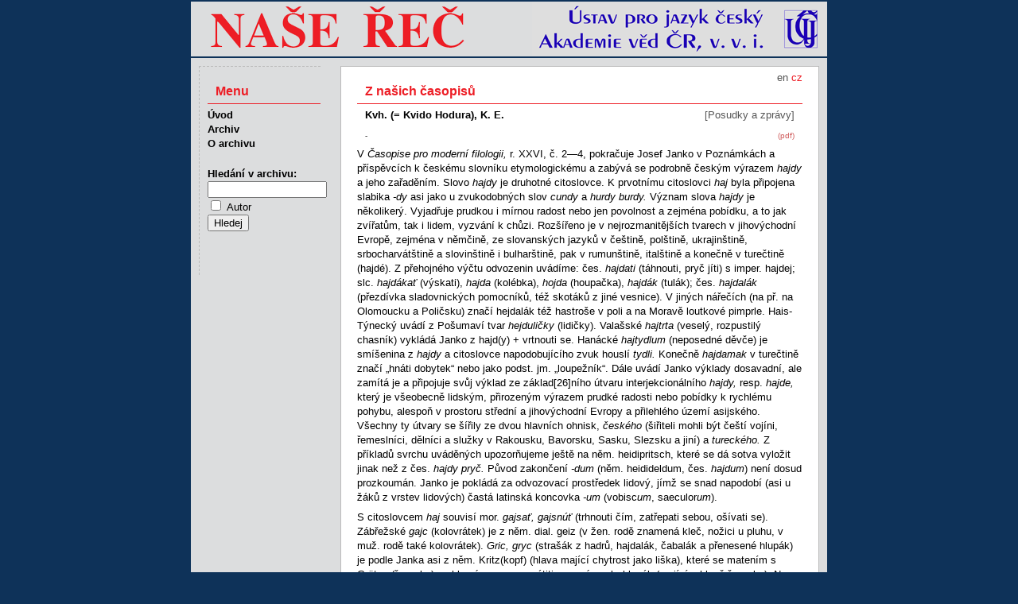

--- FILE ---
content_type: text/html
request_url: http://nase-rec.ujc.cas.cz/archiv.php?art=3544
body_size: 16953
content:
<!doctype HTML PUBLIC "-//W3C//DTD HTML 4.01 Transitional//EN" "http://www.w3.org/TR/html4/loose.dtd">
<html>
<head>
<meta http-equiv="Content-Language" content="cs">
<meta http-equiv="Content-Type" content="text/html; charset=utf-8">
<meta http-equiv="Content-Style-Type" content="text/css">
<title>Naše řeč – Z našich časopisů</title>
<meta name="keywords" content="čeština český jazyk lingvistika literatura">
<meta name="author" content="redakce Naše řeč, ÚJČ AV ČR, v. v. i. - naserec@ujc.cas.cz">
<meta name="robots" content="index, follow">
<link rel="stylesheet" type="text/css" href="css/screen.css" media="screen">
<link rel="stylesheet" type="text/css" href="css/print.css" media="print">
<link rel="icon" type="image/vnd.microsoft.icon" href="img/favicon.ico">
</head>
<body>
<div id="page">
<img id="head" src="img/banner.png" alt="Časopis Naše řeč">
<div id="text">
<div id="lang">
<a href='/archiv.php?lang=en&art=3544'>en</a> cz</div><h1>Z našich časopisů</h1>
<p class="autor">Kvh. (= Kvido Hodura), K. E.</p>
<p class="rubr">[Posudky a zprávy]</p>
<p class="pdf"><a href="archiv.php?pdf=1">(pdf)</a></p>
<p class="abs"><strong>-</strong></p>
<p>V <em>Časopise pro moderní filologii, </em>r. XXVI, č. 2&mdash;4, pokračuje Josef Janko v Poznámkách a příspěvcích k českému slovníku etymologickému a zabývá se podrobně českým výrazem <em>hajdy </em>a jeho zařaděním. Slovo <em>hajdy </em>je druhotné citoslovce. K prvotnímu citoslovci <em>haj </em>byla připojena slabika <em>-dy </em>asi jako u zvukodobných slov <em>cundy </em>a <em>hurdy burdy. </em>Význam slova <em>hajdy </em>je několikerý. Vyjadřuje prudkou i mírnou radost nebo jen povolnost a zejména pobídku, a to jak zvířatům, tak i lidem, vyzvání k chůzi. Rozšířeno je v nejrozmanitějších tvarech v jihovýchodní Evropě, zejména v němčině, ze slovanských jazyků v češtině, polštině, ukrajinštině, srbocharvátštině a slovinštině i bulharštině, pak v rumunštině, italštině a konečně v turečtině (hajdé). Z přehojného výčtu odvozenin uvádíme: čes. <em>hajdati </em>(táhnouti, pryč jíti) s imper. hajdej; slc. <em>hajdákať </em>(výskati), <em>hajda </em>(kolébka), <em>hojda </em>(houpačka), <em>hajdák </em>(tulák); čes. <em>hajdalák </em>(přezdívka sladovnických pomocníků, též skotáků z jiné vesnice). V jiných nářečích (na př. na Olomoucku a Poličsku) značí hejdalák též hastroše v poli a na Moravě loutkové pimprle. Hais-Týnecký uvádí z Pošumaví tvar <em>hejduličky </em>(lidičky). Valašské <em>hajtrta </em>(veselý, rozpustilý chasník) vykládá Janko z hajd(y) + vrtnouti se. Hanácké <em>hajtydlum </em>(neposedné děvče) je smíšenina z <em>hajdy </em>a citoslovce napodobujícího zvuk houslí <em>tydli. </em>Konečně <em>hajdamak </em>v turečtině značí &bdquo;hnáti dobytek&ldquo; nebo jako podst. jm. &bdquo;loupežník&ldquo;. Dále uvádí Janko výklady dosavadní, ale zamítá je a připojuje svůj výklad ze základ<a id="26" name="26"></a>[26]ního útvaru interjekcionálního <em>hajdy, </em>resp. <em>hajde, </em>který je všeobecně lidským, přirozeným výrazem prudké radosti nebo pobídky k rychlému pohybu, alespoň v prostoru střední a jihovýchodní Evropy a přilehlého území asijského. Všechny ty útvary se šířily ze dvou hlavních ohnisk, <em>českého </em>(šiřiteli mohli být čeští vojíni, řemeslníci, dělníci a služky v Rakousku, Bavorsku, Sasku, Slezsku a jiní) a <em>tureckého. </em>Z příkladů svrchu uváděných upozorňujeme ještě na něm. heidipritsch, které se dá sotva vyložit jinak než z čes. <em>hajdy pryč. </em>Původ zakončení <em>-dum </em>(něm. heidideldum, čes. <em>hajdum</em>) není dosud prozkoumán. Janko je pokládá za odvozovací prostředek lidový, jímž se snad napodobí (asi u žáků z vrstev lidových) častá latinská koncovka <em>-um </em>(vobisc<em>um</em>, saeculor<em>um</em>).</p><p>S citoslovcem <em>haj </em>souvisí mor. <em>gajsať, gajsnúť </em>(trhnouti čím, zatřepati sebou, ošívati se). Zábřežské <em>gajc </em>(kolovrátek) je z něm. dial. geiz (v žen. rodě znamená kleč, nožici u pluhu, v muž. rodě také kolovrátek). <em>Gric, gryc </em>(strašák z hadrů, hajdalák, čabalák a přenesené hlupák) je podle Janka asi z něm. Kritz(kopf) (hlava mající chytrost jako liška), které se matením s Grütze (řezanka) mohlo významem zvrátiti v pravý opak: hlupák (mající v hlavě řezanku). Na konci ještě řeší Janko otázku, je-li vztah mezi čes. <em>brzlík </em>a něm. Bries. Soudí, že <em>brzlík </em>(nejstarší tvar byl brzicě) je slovo původní, nikoli přejaté, a za indoevropský základ pokládá bergh (zdvíhati se, vzdouvati se). Teprve novoč. <em>brzlík </em>by se svým <em>l </em>bylo napodobením něm. Briesel, ačli i tu nevystačíme s vlivem <em>l</em> v čes. <em>hrdlo, </em>které je významem blízké.</p><p>V další kapitole Poznámek a příspěvků (t. r. XXVII, č. 1) uvažuje Janko o tom, zná-li čeština jakési &bdquo;posouvání souhlásek&ldquo; (Lautverschiebung). Ze své úvahy vylučuje napřed slova, kde se příslušná změna hlásková stala vlivem citového zabarvení (exprese), na př. <em>chřástal </em>(stsl. krastěl&rsquo;), <em>chatrč </em>(stč. katrč), <em>žvýchat </em>(zlínské) za obecné <em>žvýkat. </em>Rovněž nelze pokládati za posouvání změny způsobené vlivem německým, na př. <em>barchet </em>z lat. barracanus podle něm. <em>Barchent, archa </em>(lat. arca, něm. Arche), lochtuše (střhornoněm. lachentuoch) a <em>šantroch </em>(vedle <em>šantrok </em>podle něm. Schandtrog se spirantickou výslovností koncového <em>g</em>). Příklady, jež mohou být nazvány posouváním českým, týkají se změn <em>k &gt; ch, p &gt; f, t &gt; c </em>a jsou to: <em>arch </em>(lat. arcus, středodolnoněm. ark), <em>valcha </em>(něm. Walke), <em>panchart </em>(něm. Bankert = zplozený na lavici, a nikoli na loži manželském), <em>rechtor </em>(m. rektor), mor. <em>Polach, tabach </em>a ob. <em>laloch </em>(m. lalok), <em>fták </em>(m. pták), <em>krofta </em>(doudl. místo kuroptve), <em>fčela </em>(m. pčela), stč. <em>fard </em>(něm. pard, lat. pardus = pardal), mor. <em>facht </em>(něm. Pacht, lat. pactus) a konečně <em>cicvar </em>(něm. citvar). Při změně <em>k &gt; ch </em>jde podle Janka o aspiraci (známou také z vých. nářečí českých: kchilo <a id="27" name="27"></a>[27]místo kilo) souhl. <em>k </em>(kch) a o úplné ovládnutí pouhé nehlasné spiranty (ch). Při změně <em>p &gt; f </em>jde o &bdquo;zesílení artikulace hlásky <em>p </em>závěrem hrtanovým, jehož nehlasné uvolnění realisováno nejbližší spirantou (f)&ldquo;. Při změně <em>t &gt; c </em>nastává nejdříve aspirace (th), a náhradou <em>s</em> za <em>h </em>(ts) vznikne hláska <em>c. </em>Celkem Janko soudí, že nelze v češtině mluviti o posouvání, které by bylo přetvořilo od základu celou souhláskovou soustavu (nastalo jen posouvání tenuí, t. j. neznělých), nýbrž jen o jakémsi náběhu k němu.</p><p style="text-align:right"><em>Kvh.</em></p><p style="text-align:center">*</p><p><em>Anketu o cizích slovech </em>v češtině uspořádaly 25. XII. 1940 Nár. listy. Dvaatřicet různých odborníků odpovídalo tu na otázky, jaké zásadní stanovisko mají k překládání cizích odborných názvů, jak by si takové překládání představovali ve vlastním oboru a co konečně soudí o fonetickém přepisování cizích slov.</p><p>Všichni účastníci ankety se v podstatě shodují v tom, že cizí odborné názvy lze nahrazovati českými jen tam, kde je to možné a účelné, a to v duchu jazyka a nenásilně, za spolupráce všech, kteří k tomu mají co říci. Rozdíl je jen v intensitě těchto snah. Někteří (lit. historik Pražák, chirurg Jirásek, výtv. historik Matějček, přírodovědec Domin) přimlouvají se za překládání horlivěji, a to i za překládání termínů v pracích čistě odborných, jiní &mdash; a těch je většina &mdash; píší o překládání zdrženlivěji a umírněněji, internisté Vondráček a Charvát jsou proti překládání termínů v pracích čistě odborných.</p><p>Nejrozdílnější jsou odpovědi týkající se fonetického přepisování cizích slov. Tu stojí proti sobě dvě skupiny: první (menší) trvá důrazně na zachování původního pravopisu, druhá (početnější) si neméně rozhodně žádá psaní fonetického, někteří dokonce velmi důsledného. První skupina (výtv. historik Wirth, internista Vondráček, lit. historik Grund, filmový kritik Kučera, hud. ref. Uhlíř, novinář Hoch) odůvodňuje své stanovisko tradicí, úctou k cizímu jazyku a nechutí k jistému jazykovému barbarství a plebejství, s nimiž, jak se zdá, toto fonetisování spojují. Druhá skupina (právník Svoboda, sport. ref. Heinz, internista Charvát, chemik Milbauer, přírodovědec Komárek, Matějček, Domin, řed. techn. musea Veselý) zase doporučuje psaní fonetické z důvodů praktických a založených na vývoji jazyka; zvláště tam, kde jde o slova vžitá a nenahraditelná, je přímo povinností našeho jazyka, aby je konečně adoptoval i adaptoval, protože se už sama počeštila a zařadila do našeho slovníku. Ostatní účastníci ankety odpovídají na tuto otázku s výhradami nebo doporučují střední cestu.</p><p>Diskuse o cizích odborných názvech a cizích slovech vůbec jsou staré a historie i zkušenost dává za pravdu těm, kteří v užívání ci<a id="28" name="28"></a>[28]zích slov zachovávají míru danou jejich skutečnou potřebou a jejich vžitím a rozšířením. Úkolem strážců jazyka je pak (a to nejsou jen filologové!), aby se pokusili nově vnikající cizí slova počeštit, ze starších pak ta, kde se o to projeví vážný zájem anebo když si to vynutí skutečná potřeba. U odborných názvů v čistě odborných pracích je nejlépe nechat vývoji volnou cestu. Který směr zvítězí nebo aspoň převládne, ten bude mít pravdu. Totéž platí o fonetickém přepisování. Těžko někomu zakazovat užívati původního pravopisu u cizích slov, a těžko také někoho nutit, aby je psal původním pravopisem, když se mu to bude zdát neúčelné nebo když to vůbec nebude umět. Těžko také někomu zakazovat užívati cizích slov jenom proto, že nezná dobře jejich původ. Stačí přece, zná-li dobře jejich nynější význam v naší řeči a dovede-li jich správně užít, když jich potřebuje. Vždyť potíže nejsou jen s přepisováním, nýbrž i s výslovností cizích slov. Ani tu nelze na každém žádat přesnou výslovnost cizí, která někdy i pro odborníka může být problematická, nýbrž třeba se spokojiti výslovností přibližnou, takovou, jakou asi slyšíme u většiny vzdělanců. Vůbec všude je tu třeba vyhnout se jakémukoli strohému a jednoznačnému autoritativnímu zásahu a kodifikovat teprve to, co se už vytvořilo a vžilo, ne to, co bychom si jednotlivě jenom přáli. Jak subjektivní bývají v těchto otázkách hlasy jednotlivců, o tom několik příkladů z ankety: Fr. Götzovi se zdá, že zčešťování <em>estetiky </em>na <em>krasovědu </em>nevede k ničemu, kdežto Albert Pražák právě na tomto slově ukazuje dobré výsledky zčešťování odborných názvů. K. Smrž vidí v <em>dálnici </em>výbornou náhradu za <em>autostradu </em>(a s ním i univ. prof. Charvát a prof. techniky Milbauer), kdežto univ. prof. E. Svobodovi se právě toto slovo pojmově nezdá vhodné. K. B. Jirák myslí, že snad každý vzdělaný Čech vyslovuje <em>thema </em>s <em>h, </em>univ. prof. Charvát se zase domnívá, že nikomu nebude vadit, budeme-li psát na př. <em>metoda </em>místo <em>methoda </em>a <em>teorie </em>místo <em>theorie.</em></p><p>Někteří účastníci ankety uvedli zajímavé příklady, jak se překládají cizí termíny z jejich oboru. Je vidět, že i příslušníci oborů neduchovědných s láskou na mateřštinu myslí a o ni pečují.</p><p style="text-align:right"><em>K. E.</em></p><p style="text-align:center">*</p><p><em>O českém biblickém slohu </em>napsal Jos. Vašica do 1. č. Akordu (r. VIII) stať, v níž si stěžuje na nedostatečný zájem novější naší vědy světské i bohoslovné o historii českých překladů bible a kde se dále obírá otázkou, v jakém stylu by dnes mělo být Písmo překládáno nebo zpracováváno pro široké vrstvy lidové. Proti běžné populární tradici bible Kralické ukazuje Vašica na tradici delší a souvislejší, vycházející z konce 15. stol., hlavně z bible Benátské (1506), a jdoucí přes bibli Kralickou (1579&mdash;1593) a Svatováclavskou (1677&mdash;1715) až k bibli Durychově a Procházkově (1780&mdash;1804) a bibli Svatojan<a id="29" name="29"></a>[29]ské (1851, 1857, 1889). Všechny tyto překlady a zpracování spojuje podle Vašici jeden styl, který přese všechny změny nebo opravy, jež si jazyk časem vyžádal, tvoří tradici českých biblických překladů. Na otázku pak, zda má být dnes Písmo překládáno živým jazykem dneška či tradičním a tedy archaicky zabarveným, přiklání se Vašica rozhodně k druhému způsobu, a nesouhlasí tedy nejen s překladem Žilkovým (1933), ale ani s nejnovějším vydáním svatojanským (1917&mdash;1925), zpracovaným Hejčlem a Sýkorou, protože se tyto překlady vzdalují překladatelské tradice. Jak zase i dnes možno obezřelými korekturami i starý text překladu pro čtenáře zachovati, ukazuje na Dokulilově a Vykopalově nové úpravě evangelia Matoušova z bible Svatováclavské.</p><p>Co říci k této otázce s hlediska stylistického? Těm, kterým i v Písmě jde především anebo jen o sdělovací složku slova, o jeho praktický smysl, o jeho užitkovost, ti budou i na překladateli Písma žádati především jasný, jednoduchý a lehko srozumitelný sloh, blízký vyjadřovacímu způsobu dnešní mluvy hovorové. Ti však, kdo ve funkčním rozlišení jazyka pociťují pro některé jeho oblasti také potřebu zvláštního kultu, obřadnosti, vznešenosti a velebnosti, ti právě v archaisujícím překladě tradičním najdou nejšťastnější výraz pro Slovo, které bylo na počátku.</p><p style="text-align:right"><em>K. E.</em></p>
<p class="publ"><a href="archiv.php?vol=25#h1">Naše řeč, ročník 25 (1941), číslo 1</a>, s.&nbsp;25-29</p>
<p class="obsn"><span class="strn">Předchozí&nbsp;</span><span class="autor">Jiří Haller:</span>&nbsp;<a href="archiv.php?art=3543">Zhudebněná mateřština</a></p>
<p class="obsn"><span class="strn">Následující&nbsp;</span><a href="archiv.php?art=3545">Deska</a></p>

</div>
<ul id="nav">
  <li class="menu">Menu</li>
  <li><a href="index.php">Úvod</a></li>
  <li><a href="archiv.php">Archiv</a></li>
  <li><a href='index.php?id=15'>O archivu</a></li>
  <li class="form">
    <form method="get" name="search" class="search" action="search.php">
    <label for="pis">Hledání v&nbsp;archivu:</label>
        <input id="pis" class="searchBox" name="term" type="text" value="" title='Zadejte text pro vyhledávání'><br>
    <input type="checkbox" name="searchType" value="author"> <span style="font-weight: normal;">Autor</span><br>

    <input type="hidden" name="targ" value="title">
    <input type="hidden" name="oper" value="and">
    <input type="hidden" name="sort" value="rel">
    <input type="hidden" name="r1" value="on">
    <input type="hidden" name="r2" value="on">
    <input type="hidden" name="r3" value="on">
    <input type="hidden" name="r4" value="on">
    <input type="hidden" name="r6" value="on">
    <input type="hidden" name="r7" value="on">
    <input type="hidden" name="r9" value="on">
    <input type="hidden" name="r10" value="on">
    <input type="hidden" name="r12" value="on">
    <input type="hidden" name="r13" value="on">
    <input type="hidden" name="r14" value="on">
    <input type="submit" value="Hledej" title="Stiskněte pro vyhledávání">
    </form>
  </li>
</ul>

<p id="foot">
&copy; 2011 – HTML&nbsp;4.01 – CSS&nbsp;2.1
<a href="http://www.toplist.cz/"><script language="JavaScript" type="text/javascript">
 <!--
 document.write('<img src="http://toplist.cz/dot.asp?id=1070179&http='+escape(document.referrer)+'&t='+escape(document.title)+
'" width="1" height="1" border=0 alt="TOPlist" />'); 
 //--></script><noscript><img src="http://toplist.cz/dot.asp?id=1070179" border="0"
 alt="TOPlist" width="1" height="1" /></noscript></a>
</p>
</div>
</body>
</html>
